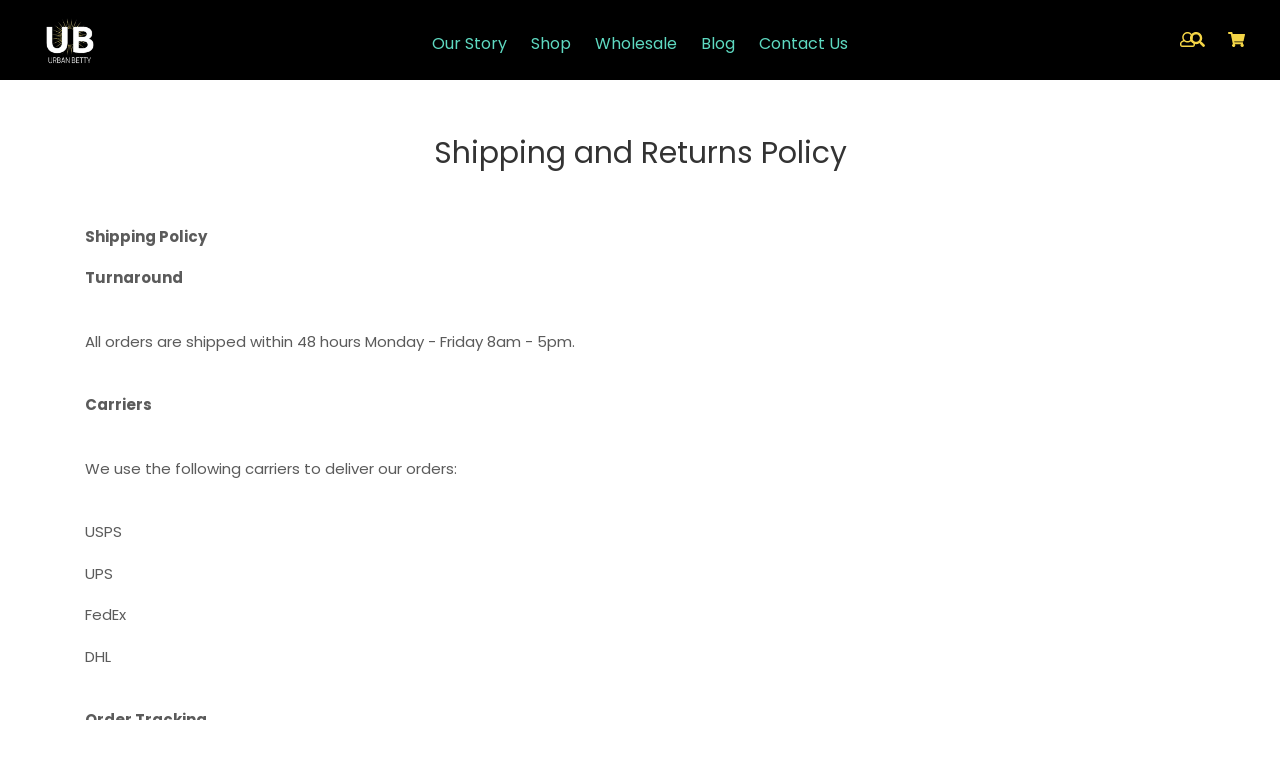

--- FILE ---
content_type: text/css
request_url: https://www.shopurbanbetty.com/cdn/shop/t/8/assets/madwire.scss.css?v=115257200659852923211647486974
body_size: -517
content:
/*# sourceMappingURL=/cdn/shop/t/8/assets/madwire.scss.css.map?v=115257200659852923211647486974 */
